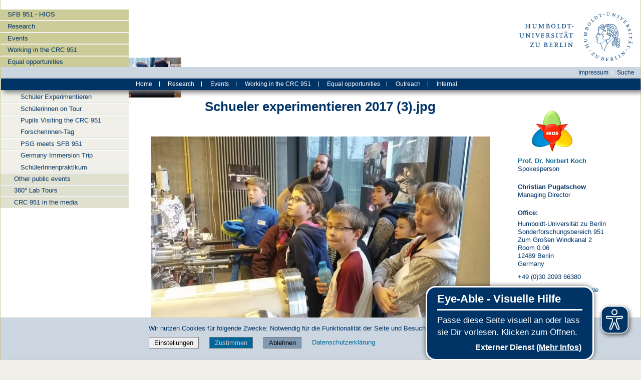

--- FILE ---
content_type: text/css; charset=utf-8
request_url: https://www.physik.hu-berlin.de/de/sfb951/custom.css
body_size: 2130
content:
@charset "utf-8";



/*------------------------OBERER MENÜBEREICH----------------------------------------*/

#portal-breadcrumbs {
    display: none;
}

.top #portal-top {
    margin-left: 0;
}

#folder_image {
    width: 600px !important;
    position: absolute !important;
    left: -19.9em;
}

.audience-menu.menu {
    text-align: center;
    padding: 0;
    margin: 0;
}

div#audience-menu-wrapper {
    margin-left: -21.06em;
    position: sticky;
    top: 0em;
    z-index: 1;
    box-shadow: 5px 5px 10px grey;
}

#audience-menu ul.menu-list {
    margin-left: 19%;
}

ul.submenu-children {
    position: sticky;
    z-index: 3;
}

.menu-divider {
    top: -0.1em;
    margin-right: 1.3em;
}

.header-menu{
    margin-left: -19.9em;
}

/*---------------------------LINKES NAVIGATIONSMENÜ------------------------------------*/

div#portletwrapper-706c6f6e652e6c656674636f6c756d6e0a636f6e746578740a2f70687973696b5f7035322f64652f7366623935310a68696f736e6176 {
    margin-top: 14em;
    width: 100%;
    margin-right: -18%;
}


div#portletwrapper-706c6f6e652e6c656674636f6c756d6e0a636f6e746578740a2f70687973696b5f7035322f64652f7366623935310a68696f736e6176 li.navTreeItem {
    background-color: transparent;
}

div#portletwrapper-706c6f6e652e6c656674636f6c756d6e0a636f6e746578740a2f70687973696b5f7035322f64652f7366623935310a68696f736e6176 ul.navTreeLevel0 li.navTreeCurrentNode {
    background-color: transparent;
}
div#portletwrapper-706c6f6e652e6c656674636f6c756d6e0a636f6e746578740a2f70687973696b5f7035322f64652f7366623935310a68696f736e6176 ul.navTreeLevel0 li.navTreeCurrentNode a.navTreeCurrentItem {
    display: block !important;
    color: black!important;
    text-align: center !important;
    background-color: white !important;
    margin: 8px 10px !important;
    padding: 3px 0px !important;
    border: 2px solid black !important;
    border-radius: 4px !important;
}

div#portletwrapper-706c6f6e652e6c656674636f6c756d6e0a636f6e746578740a2f70687973696b5f7035322f64652f7366623935310a68696f736e6176 ul.navTreeLevel0 li.navTreeTopNode {
    background-color: transparent;
}
div#portletwrapper-706c6f6e652e6c656674636f6c756d6e0a636f6e746578740a2f70687973696b5f7035322f64652f7366623935310a68696f736e6176 ul.navTreeLevel0 li.navTreeTopNode a.contenttype-folder {
    display: block !important;
    color: white !important;
    text-align: center !important;
    background-color: rgba(0, 51, 102,1) !important;
    margin: 8px 10px !important;
    padding: 3px 0px !important;
    border: 2px solid black !important;
    border-radius: 4px !important;
}
div#portletwrapper-706c6f6e652e6c656674636f6c756d6e0a636f6e746578740a2f70687973696b5f7035322f64652f7366623935310a68696f736e6176 ul.navTreeLevel0 li.navTreeTopNode a.contenttype-folder:hover {
    display: block !important;
    color: black!important;
    text-align: center !important;
    background-color: white !important;
    margin: 8px 10px !important;
    padding: 3px 0px !important;
    border: 2px solid black !important;
    border-radius: 4px !important;
}

div#portletwrapper-706c6f6e652e6c656674636f6c756d6e0a636f6e746578740a2f70687973696b5f7035322f64652f7366623935310a68696f736e6176 ul.navTreeLevel0 a.navTreeFolderish {
    display: block !important;
    color: white !important;
    text-align: center !important;
    background-color: rgba(0, 51, 102,1) !important;
    margin: 8px 10px !important;
    padding: 3px 0px !important;
    border: 2px solid black !important;
    border-radius: 4px !important;
}
div#portletwrapper-706c6f6e652e6c656674636f6c756d6e0a636f6e746578740a2f70687973696b5f7035322f64652f7366623935310a68696f736e6176 ul.navTreeLevel0 a.navTreeFolderish:hover {
    display: block !important;
    color: black!important;
    text-align: center !important;
    background-color: white !important;
    margin: 8px 10px !important;
    padding: 3px 0px !important;
    border: 2px solid black !important;
    border-radius: 4px !important;
}


div#portletwrapper-706c6f6e652e6c656674636f6c756d6e0a636f6e746578740a2f70687973696b5f7035322f64652f7366623935310a68696f736e6176 ul.navTreeLevel1 li.navTreeCurrentNode {
    background-color: transparent;
}
div#portletwrapper-706c6f6e652e6c656674636f6c756d6e0a636f6e746578740a2f70687973696b5f7035322f64652f7366623935310a68696f736e6176 ul.navTreeLevel1 li.navTreeCurrentNode a.navTreeCurrentItem {
    display: block !important;
    color: black!important;
    text-align: center !important;
    background-color: white !important;
    margin: 8px 10px !important;
    padding: 3px 0px !important;
    border: 2px solid black !important;
    border-radius: 4px !important;
}

div#portletwrapper-706c6f6e652e6c656674636f6c756d6e0a636f6e746578740a2f70687973696b5f7035322f64652f7366623935310a68696f736e6176 ul.navTreeLevel1 a.navTreeFolderish {
    color: white !important;
    text-align: center !important;
    background-color: rgba(0, 51, 102,0.6) !important;
    margin: 8px 10px !important;
    padding: 3px 0px !important;
    border: 2px solid black !important;
    border-radius: 4px !important;
    display: block !important;
}
div#portletwrapper-706c6f6e652e6c656674636f6c756d6e0a636f6e746578740a2f70687973696b5f7035322f64652f7366623935310a68696f736e6176 ul.navTreeLevel1 a.navTreeFolderish:hover {
    color: black !important;
    text-align: center !important;
    background-color: white !important;
    margin: 8px 10px !important;
    padding: 3px 0px !important;
    border: 2px solid black !important;
    border-radius: 4px !important;
    display: block !important;
}


div#portletwrapper-706c6f6e652e6c656674636f6c756d6e0a636f6e746578740a2f70687973696b5f7035322f64652f7366623935310a68696f736e6176 ul.navTreeLevel2 li.navTreeCurrentNode {
    background-color: transparent;
}
div#portletwrapper-706c6f6e652e6c656674636f6c756d6e0a636f6e746578740a2f70687973696b5f7035322f64652f7366623935310a68696f736e6176 ul.navTreeLevel2 li.navTreeCurrentNode a.navTreeCurrentItem {
    display: block !important;
    color: black!important;
    text-align: center !important;
    background-color: white !important;
    margin: 8px 10px !important;
    padding: 3px 0px !important;
    border: 2px solid black !important;
    border-radius: 4px !important;
}

div#portletwrapper-706c6f6e652e6c656674636f6c756d6e0a636f6e746578740a2f70687973696b5f7035322f64652f7366623935310a68696f736e6176 ul.navTreeLevel2 a.navTreeFolderish {
    color: white !important;
    text-align: center !important;
    background-color: rgba(0, 51, 102,0.3) !important;
    margin: 8px 10px !important;
    padding: 3px 0px !important;
    border: 2px solid black !important;
    border-radius: 4px !important;
    display: block !important;
}
div#portletwrapper-706c6f6e652e6c656674636f6c756d6e0a636f6e746578740a2f70687973696b5f7035322f64652f7366623935310a68696f736e6176 ul.navTreeLevel2 a.navTreeFolderish:hover {
    color: black !important;
    text-align: center !important;
    background-color: white !important;
    margin: 8px 10px !important;
    padding: 3px 0px !important;
    border: 2px solid black !important;
    border-radius: 4px !important;
    display: block !important;
}

div#portletwrapper-706c6f6e652e6c656674636f6c756d6e0a636f6e746578740a2f70687973696b5f7035322f64652f7366623935310a68696f736e6176 dl.portletNavigationTree ul.navTree.navTreeLevel0 li a img, dl.portletNavigationTree ul.navTree.navTreeLevel0 li a span {
    margin-left: 0;
}

div#portletwrapper-706c6f6e652e6c656674636f6c756d6e0a636f6e746578740a2f70687973696b5f7035322f64652f7366623935310a68696f736e6176 dl.portletNavigationTree ul.navTree .navTreeLevel1 li a img, dl.portletNavigationTree ul.navTree .navTreeLevel1 li a span {
    margin-left: 0;
}

div#portletwrapper-706c6f6e652e6c656674636f6c756d6e0a636f6e746578740a2f70687973696b5f7035322f64652f7366623935310a68696f736e6176 dl.portletNavigationTree ul.navTree .navTreeLevel2 li a img, dl.portletNavigationTree ul.navTree .navTreeLevel2 li a span {
    margin-left: 0;
}

/*-----------------------KONTAKTPORTLET RECHTS--------------------------------------*/

div#sidebar {
    position: sticky;
    top: -2em;
}

div#sidebar p {
    text-align: left;
    position: sticky;
}

/*@media screen and (min-width:500px) {
div#sidebar {width: 18%;
}
div#sidebar p {
    text-align: left;
}
}*/

div#portletwrapper-706c6f6e652e7269676874636f6c756d6e0a636f6e746578740a2f70687973696b5f7035322f64652f7366623935310a636f6e74616374{
    position:sticky;
    top:0;
}


/*------------------------------UNTERES PORTLET-------------------------------------*/

#viewlet-below-content {
    margin-top: 20px;
}

.institutionscontainer {
    display: flex;
    flex-wrap: wrap;
    flex-direction: column;
    flex-flow: column;
    align-items: center;
    justify-content: space-between;
    align-content: space-between;
    margin-left: 15%;
    margin-right: 15%;
}

/*=================================================================CONTENT======================================================================*/

.spalten img {
    width: auto !important;
}

.drei.erste {
    float: none;
}

.zweidrittel {
    width: 69%;
    box-sizing: border-box;
}

.eindrittel {
    width: 30%;
    box-sizing: border-box;
}

.content {
    padding-top: 1em;
    margin-left: 18%;
    width: 64%;
}

#content-core {
    min-height: 38em;
}

#parent-fieldname-title {
    display: none;
/*hides the title of the page*/
}

h2 {
    text-align: center;
    margin-bottom: 20px;
    font-weight: bold;
    font-size: 200%;
}
h3 {
    text-align: center;
}
h4 {
    text-align: left;
}
h5 {
    text-align: left;
}

p {
    text-align: justify;
}

.acc-heading::before {
    display: none;
/*hides the arrow before accordion-links*/
}



/*----------------------------GENERALLY USED CLASSES-----------------*/


.framed {
    margin: 10px;
    padding: 10px;
    background-color: rgb(245, 245, 245);
    border: 2px rgb(0, 51, 102) solid;
    border-radius: 3px;
}

a.nav {
    color: white;
    background-color: rgb(0, 51, 102);
    border: 1px black solid;
    padding: 5px;
    margin: 2px;
    border-radius: 5px;
    text-align: center;
    font-size: 70%;
}

a.nav:hover {
    color:black;
    background-color: white;
    border: 1px black solid;
    padding: 5px;
    margin: 2px;
    border-radius: 5px;
}
.nbarcontainer {
    display: flex;
    flex-wrap: wrap;
    align-items: center;
    justify-content: center;
}

.nbar {
    text-align: center;
    font-size: 70%;
    margin-top: 15px;
    margin-bottom: 40px;
}

.pubentry {
    text-align: justify;
    margin-top: 6px;
    margin-bottom: 10px;
    line-height: 1.5em;
}

.spalten li {
    border-bottom: none !important;
    list-style: square !important;
    margin: -0.5em 0 0 1.5em !important;
}




/*----------------------------STARTPAGE-------------------------------*/

.hiostext {
    margin 8px 50px 12px 50px;
    text-align: justify;
}

.hiosvideo {
    text-align: center;
    margin-top: 4px;
    margin-bottom: 8px;
}

img.hiosvideopic {
    width: 65%;
    margin-top: 6px;
}

.news {
    margin-top: 12px;
    margin-bottom: 12px;
    text-align: center;
}

.centraltable {margin-top: 12px;
    margin-bottom: -8px;
    text-align: center;}

.tabletitle {
    padding: 4px;
    text-align: center;
    background-color: rgba(0, 51, 102, 1);
    color: white;
    border: 1px solid black;
    border-radius: 4px;
    margin-bottom: 8px;
}

.irisfield {
    text-align: justify;
    margin-top: 8px;
}

img.irispic {float: left;
    margin-top: 10px;
    width: 25%;}


/*----------------------------PROJECT PAGES----------------------------*/

.projectfield {
    margin: 10px;
    padding: 10px;
    background-color: rgb(245, 245, 245);
    border: 2px rgb(0, 51, 102) solid;
    border-radius: 3px;
    display: block;
    text-align: center;
    height: 17em;
    width: 12em;
    position: relative;}
.fieldnumber {
    font-weight: bold;
    color: rgb(153, 0, 0);
    display: block;
    font-size: 120%;
    width: 100%;
    position: absolute;
    top: 5%;
    left: 0%;}
.fieldpis {
    color: black;
    display: block;
    width: 100%;
    position: absolute;
    top: 20%;
    left: 0;
}
.fieldname {
    font-size: 85%;
    display: block;
    text-align: center;
    width: 90%;
    position: absolute;
    top: 40%;
    left: auto;
    color: slategrey;
}
.fieldname:hover {
    font-size: 85%;
    display: block;
    text-align: center;
    width: 90%;
    position: absolute;
    top: 40%;
    left: auto;
    color: black;
}


.prevproj {
    background-color: rgba(0, 51, 102, 0.2);
    color: white;
    margin: 0;
    padding: 5px;
    font-size: 80%;
    float: left;
}
.prevproj:hover {
    background-color: rgba(0, 51, 102, 1);
    color: white;
    margin: 0;
    padding: 5px;
    font-size: 80%;
    float: left;
}
.prevproj:visited {
    background-color: rgba(0, 51, 102, 0.2);
    color: white;
    margin: 0;
    padding: 5px;
    font-size: 80%;
    float: left;
}

.nextproj {
    background-color: rgba(0, 51, 102, 0.2);
    color: white;
    margin: 0;
    padding: 5px;
    font-size: 80%;
    float: right;
}
.nextproj:hover {
    background-color: rgba(0, 51, 102, 1);
    color: white;
    margin: 0;
    padding: 5px;
    font-size: 80%;
    float: right;
}
.nextproj:visited {
    background-color: rgba(0, 51, 102, 0.2);
    color: white;
    margin: 0;
    padding: 5px;
    font-size: 80%;
    float: right;
}

.allproj {
    background-color: rgba(0, 51, 102, 0.2);
    color: white;
    padding: 5px;
    font-size: 80%;
    text-align: center;
}
.allproj:hover {
    background-color: rgba(0, 51, 102, 1);
    color: white;
    padding: 5px;
    font-size: 80%;
    text-align: center;
}
.allproj:visited {
    background-color: rgba(0, 51, 102, 0.2);
    color: white;
    padding: 5px;
    font-size: 80%;
    text-align: center;
}

.allprojpar {
    text-align: center;

}

.projnbarcontainer {
    display: flex;
    flex-wrap: wrap;
    flex-direction: row;
    justify-content: space-between;
    align-items: center;
    align-content: space-around;
}

.projnbar {
    text-align: center;
}

img.conim {
    position: absolute;
    top: 5%;
    height: auto;
    width: auto;
    max-height: 14em !important;
    max-width: 20em !important;
    min-height: 14em;
}

.confield {
    position: relative;
    height: 25em;
}

.condata {
    position: absolute;
    top: 68%;
}

.objectives {
    text-align: justify;
}

.contacts {
    display: flex;
    flex-direction: row;
    flex-wrap: wrap;
    justify-content: space-around;
    margin: 2em 0em 0em 0em;
}

.member{
    flex: auto;
    max-width: 15em;
    margin: auto;
}

.member > img {
    display: block;
    margin: 0 auto 0 auto;
    padding: 0.5em 0 0.5em 0;
    max-height: 14em !important;
    max-width: 15em !important;
}

.member > p {
    margin: 0 0 0.2em 0em;
    text-align: center;
}



/*---------------------------------EVENTS-----------------------------*/
h4.events {
    text-align: center;
}

.eventsupcoming{
}

.eventspast{
    text-align: center;
    margin-top: 20px;
    padding: 10px;
}

.collink{
    font-weight: bold;
}

.col .name{
    text-align: center;
    font-weight: bold;
    margin: 0em auto;
}

.col .institution{
    text-align: left;
    margin: 0.5em auto;
    font-size: 80%;
}

.col .talk{
    text-align: left;
    font-style: italic;
    margin: 0em auto;
}

.col .day{
    text-align: left;
    margin: 1em auto 0em;
}

.col .time{
    text-align: left;
    font-weight: bold;
    margin: 0em auto 0.5em;
}

.col .building{
    text-align: left;
    margin: 0.5em auto 0em;
}

.col .room{
    text-align: left;
    font-weight: bold;
    margin: 0em auto 0.5em;
}

.col .abstracts{
    text-align: center;
    margin: 2em auto 0em;
}

.col .separator{
    text-align: center;
    margin: 0.5em auto;
}








/*-----------------------------PUBLIC EVENTS--------------------------*/

.publiclogoscontainer {
    display: flex;
    flex-direction: row;
    flex-wrap: wrap;
    align-items: center;
    align-content: space-around;
    justify-content: space-around;
}

.publiclogoscontainer > a img {
    max-width: 20em !important;
    max-height: 15em !important;
    margin: 0.8em auto 0.8em auto;
}

.pubframed {
    margin: 10px;
    padding: 10px;
    background-color: rgb(245, 245, 245);
    border: 1px rgb(0, 51, 102) solid;
    border-radius: 3px;
}
.pubcenter {
    display: block;
    margin-left: auto;
    margin-right: auto;
    text-align: center;
}
#gd {
    background: #ffffff url(girls-day-2015.png) no-repeat scroll;
    position: absolute;
    width: 200px;
    height: 150px;
}






/*-------------------------------MEMBERS----------------------------*/

.position {
    width: 35%;
}




/*-----------------------------SYMPOSIUM 2018------------------------*/

.symposnav {
    list-style: none !important;
    position: sticky;
    top: 1.8em;
    z-index: 2;
    line-height: 1.8em !important;
    margin: 0.35em auto 0 auto !important;
    padding: 0 !important;
    background-color: #003366;
    color: white !important;
    text-align: center;
}

.symposnavitem {
    list-style: none;
    display: inline !important;
}

.symposnav a {
    color: white !important;
}

.symposnav a:hover {
    color: rgb(153,153,102) !important;
}

li.routehead {
    display: block !important;
    margin: 0 0 0.5em -1em !important;
}

li.routelink {
    display: block !important;
    margin: 0.5em 0 1.5em 0 !important;
}

#symposiumtable th,td {
    border-bottom: 1px solid #B2C1D1;
}




/*---------------------------HIGHLIGHTS--------------------------*/

img.reshighpic {
    display: block;
    margin-left: auto;
    margin-right: auto;
    width: 70% !important;
}